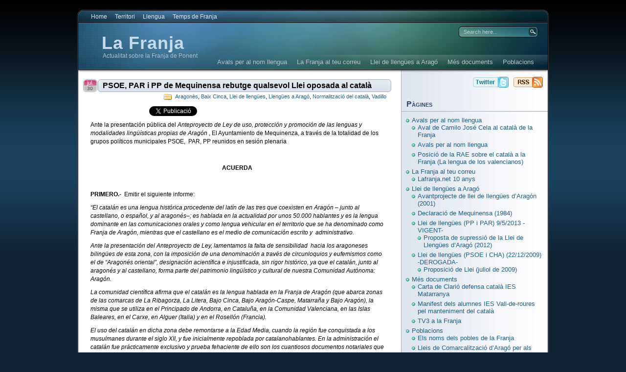

--- FILE ---
content_type: text/html; charset=UTF-8
request_url: https://www.lafranja.net/?p=9996
body_size: 17581
content:
<!DOCTYPE html PUBLIC "-//W3C//DTD XHTML 1.0 Transitional//EN"
"http://www.w3.org/TR/xhtml1/DTD/xhtml1-transitional.dtd">

<html xmlns="http://www.w3.org/1999/xhtml" lang="ca">

<head>
<meta http-equiv="Content-Type" content="text/html; charset=UTF-8"  />
<title>PSOE, PAR i PP de Mequinensa rebutge qualsevol Llei oposada al català  - La Franja</title>
<meta name="generator" content="WordPress 6.9" />
<meta name="robots" content="follow, all" />
<link rel="stylesheet" href="https://www.lafranja.net/wp-content/themes/eos/style.css" type="text/css" media="screen" />
<link rel="alternate" type="application/rss+xml" title="%s RSS FeedLa Franja" href="https://www.lafranja.net/?feed=rss2" />
<link rel="pingback" href="https://www.lafranja.net/xmlrpc.php" />
<!--[if IE]><link rel="stylesheet" href="https://www.lafranja.net/wp-content/themes/eos/ie.css" type="text/css" media="screen" /><![endif]-->
<!--[if lte IE 6]><link rel="stylesheet" href="https://www.lafranja.net/wp-content/themes/eos/ie6.css" type="text/css" media="screen" /><![endif]-->
<script type="text/javascript" src="https://www.lafranja.net/wp-content/themes/eos/default.js"></script>
<script type="text/javascript">
/* <![CDATA[ */
(()=>{var e={};e.g=function(){if("object"==typeof globalThis)return globalThis;try{return this||new Function("return this")()}catch(e){if("object"==typeof window)return window}}(),function({ampUrl:n,isCustomizePreview:t,isAmpDevMode:r,noampQueryVarName:o,noampQueryVarValue:s,disabledStorageKey:i,mobileUserAgents:a,regexRegex:c}){if("undefined"==typeof sessionStorage)return;const d=new RegExp(c);if(!a.some((e=>{const n=e.match(d);return!(!n||!new RegExp(n[1],n[2]).test(navigator.userAgent))||navigator.userAgent.includes(e)})))return;e.g.addEventListener("DOMContentLoaded",(()=>{const e=document.getElementById("amp-mobile-version-switcher");if(!e)return;e.hidden=!1;const n=e.querySelector("a[href]");n&&n.addEventListener("click",(()=>{sessionStorage.removeItem(i)}))}));const g=r&&["paired-browsing-non-amp","paired-browsing-amp"].includes(window.name);if(sessionStorage.getItem(i)||t||g)return;const u=new URL(location.href),m=new URL(n);m.hash=u.hash,u.searchParams.has(o)&&s===u.searchParams.get(o)?sessionStorage.setItem(i,"1"):m.href!==u.href&&(window.stop(),location.replace(m.href))}({"ampUrl":"https:\/\/www.lafranja.net\/?p=9996&amp=1","noampQueryVarName":"noamp","noampQueryVarValue":"mobile","disabledStorageKey":"amp_mobile_redirect_disabled","mobileUserAgents":["Mobile","Android","Silk\/","Kindle","BlackBerry","Opera Mini","Opera Mobi"],"regexRegex":"^\\\/((?:.|\\n)+)\\\/([i]*)$","isCustomizePreview":false,"isAmpDevMode":false})})();
/* ]]> */
</script>
<meta name='robots' content='max-image-preview:large' />
<link rel='dns-prefetch' href='//secure.gravatar.com' />
<link rel='dns-prefetch' href='//cdn.jsdelivr.net' />
<link rel='dns-prefetch' href='//fonts.googleapis.com' />
<link rel='dns-prefetch' href='//v0.wordpress.com' />
<link rel='dns-prefetch' href='//jetpack.wordpress.com' />
<link rel='dns-prefetch' href='//s0.wp.com' />
<link rel='dns-prefetch' href='//public-api.wordpress.com' />
<link rel='dns-prefetch' href='//0.gravatar.com' />
<link rel='dns-prefetch' href='//1.gravatar.com' />
<link rel='dns-prefetch' href='//2.gravatar.com' />
<link rel="alternate" title="oEmbed (JSON)" type="application/json+oembed" href="https://www.lafranja.net/index.php?rest_route=%2Foembed%2F1.0%2Fembed&#038;url=https%3A%2F%2Fwww.lafranja.net%2F%3Fp%3D9996" />
<link rel="alternate" title="oEmbed (XML)" type="text/xml+oembed" href="https://www.lafranja.net/index.php?rest_route=%2Foembed%2F1.0%2Fembed&#038;url=https%3A%2F%2Fwww.lafranja.net%2F%3Fp%3D9996&#038;format=xml" />
<style id='wp-img-auto-sizes-contain-inline-css' type='text/css'>
img:is([sizes=auto i],[sizes^="auto," i]){contain-intrinsic-size:3000px 1500px}
/*# sourceURL=wp-img-auto-sizes-contain-inline-css */
</style>
<style id='wp-emoji-styles-inline-css' type='text/css'>

	img.wp-smiley, img.emoji {
		display: inline !important;
		border: none !important;
		box-shadow: none !important;
		height: 1em !important;
		width: 1em !important;
		margin: 0 0.07em !important;
		vertical-align: -0.1em !important;
		background: none !important;
		padding: 0 !important;
	}
/*# sourceURL=wp-emoji-styles-inline-css */
</style>
<style id='wp-block-library-inline-css' type='text/css'>
:root{--wp-block-synced-color:#7a00df;--wp-block-synced-color--rgb:122,0,223;--wp-bound-block-color:var(--wp-block-synced-color);--wp-editor-canvas-background:#ddd;--wp-admin-theme-color:#007cba;--wp-admin-theme-color--rgb:0,124,186;--wp-admin-theme-color-darker-10:#006ba1;--wp-admin-theme-color-darker-10--rgb:0,107,160.5;--wp-admin-theme-color-darker-20:#005a87;--wp-admin-theme-color-darker-20--rgb:0,90,135;--wp-admin-border-width-focus:2px}@media (min-resolution:192dpi){:root{--wp-admin-border-width-focus:1.5px}}.wp-element-button{cursor:pointer}:root .has-very-light-gray-background-color{background-color:#eee}:root .has-very-dark-gray-background-color{background-color:#313131}:root .has-very-light-gray-color{color:#eee}:root .has-very-dark-gray-color{color:#313131}:root .has-vivid-green-cyan-to-vivid-cyan-blue-gradient-background{background:linear-gradient(135deg,#00d084,#0693e3)}:root .has-purple-crush-gradient-background{background:linear-gradient(135deg,#34e2e4,#4721fb 50%,#ab1dfe)}:root .has-hazy-dawn-gradient-background{background:linear-gradient(135deg,#faaca8,#dad0ec)}:root .has-subdued-olive-gradient-background{background:linear-gradient(135deg,#fafae1,#67a671)}:root .has-atomic-cream-gradient-background{background:linear-gradient(135deg,#fdd79a,#004a59)}:root .has-nightshade-gradient-background{background:linear-gradient(135deg,#330968,#31cdcf)}:root .has-midnight-gradient-background{background:linear-gradient(135deg,#020381,#2874fc)}:root{--wp--preset--font-size--normal:16px;--wp--preset--font-size--huge:42px}.has-regular-font-size{font-size:1em}.has-larger-font-size{font-size:2.625em}.has-normal-font-size{font-size:var(--wp--preset--font-size--normal)}.has-huge-font-size{font-size:var(--wp--preset--font-size--huge)}.has-text-align-center{text-align:center}.has-text-align-left{text-align:left}.has-text-align-right{text-align:right}.has-fit-text{white-space:nowrap!important}#end-resizable-editor-section{display:none}.aligncenter{clear:both}.items-justified-left{justify-content:flex-start}.items-justified-center{justify-content:center}.items-justified-right{justify-content:flex-end}.items-justified-space-between{justify-content:space-between}.screen-reader-text{border:0;clip-path:inset(50%);height:1px;margin:-1px;overflow:hidden;padding:0;position:absolute;width:1px;word-wrap:normal!important}.screen-reader-text:focus{background-color:#ddd;clip-path:none;color:#444;display:block;font-size:1em;height:auto;left:5px;line-height:normal;padding:15px 23px 14px;text-decoration:none;top:5px;width:auto;z-index:100000}html :where(.has-border-color){border-style:solid}html :where([style*=border-top-color]){border-top-style:solid}html :where([style*=border-right-color]){border-right-style:solid}html :where([style*=border-bottom-color]){border-bottom-style:solid}html :where([style*=border-left-color]){border-left-style:solid}html :where([style*=border-width]){border-style:solid}html :where([style*=border-top-width]){border-top-style:solid}html :where([style*=border-right-width]){border-right-style:solid}html :where([style*=border-bottom-width]){border-bottom-style:solid}html :where([style*=border-left-width]){border-left-style:solid}html :where(img[class*=wp-image-]){height:auto;max-width:100%}:where(figure){margin:0 0 1em}html :where(.is-position-sticky){--wp-admin--admin-bar--position-offset:var(--wp-admin--admin-bar--height,0px)}@media screen and (max-width:600px){html :where(.is-position-sticky){--wp-admin--admin-bar--position-offset:0px}}

/*# sourceURL=wp-block-library-inline-css */
</style><style id='global-styles-inline-css' type='text/css'>
:root{--wp--preset--aspect-ratio--square: 1;--wp--preset--aspect-ratio--4-3: 4/3;--wp--preset--aspect-ratio--3-4: 3/4;--wp--preset--aspect-ratio--3-2: 3/2;--wp--preset--aspect-ratio--2-3: 2/3;--wp--preset--aspect-ratio--16-9: 16/9;--wp--preset--aspect-ratio--9-16: 9/16;--wp--preset--color--black: #000000;--wp--preset--color--cyan-bluish-gray: #abb8c3;--wp--preset--color--white: #ffffff;--wp--preset--color--pale-pink: #f78da7;--wp--preset--color--vivid-red: #cf2e2e;--wp--preset--color--luminous-vivid-orange: #ff6900;--wp--preset--color--luminous-vivid-amber: #fcb900;--wp--preset--color--light-green-cyan: #7bdcb5;--wp--preset--color--vivid-green-cyan: #00d084;--wp--preset--color--pale-cyan-blue: #8ed1fc;--wp--preset--color--vivid-cyan-blue: #0693e3;--wp--preset--color--vivid-purple: #9b51e0;--wp--preset--gradient--vivid-cyan-blue-to-vivid-purple: linear-gradient(135deg,rgb(6,147,227) 0%,rgb(155,81,224) 100%);--wp--preset--gradient--light-green-cyan-to-vivid-green-cyan: linear-gradient(135deg,rgb(122,220,180) 0%,rgb(0,208,130) 100%);--wp--preset--gradient--luminous-vivid-amber-to-luminous-vivid-orange: linear-gradient(135deg,rgb(252,185,0) 0%,rgb(255,105,0) 100%);--wp--preset--gradient--luminous-vivid-orange-to-vivid-red: linear-gradient(135deg,rgb(255,105,0) 0%,rgb(207,46,46) 100%);--wp--preset--gradient--very-light-gray-to-cyan-bluish-gray: linear-gradient(135deg,rgb(238,238,238) 0%,rgb(169,184,195) 100%);--wp--preset--gradient--cool-to-warm-spectrum: linear-gradient(135deg,rgb(74,234,220) 0%,rgb(151,120,209) 20%,rgb(207,42,186) 40%,rgb(238,44,130) 60%,rgb(251,105,98) 80%,rgb(254,248,76) 100%);--wp--preset--gradient--blush-light-purple: linear-gradient(135deg,rgb(255,206,236) 0%,rgb(152,150,240) 100%);--wp--preset--gradient--blush-bordeaux: linear-gradient(135deg,rgb(254,205,165) 0%,rgb(254,45,45) 50%,rgb(107,0,62) 100%);--wp--preset--gradient--luminous-dusk: linear-gradient(135deg,rgb(255,203,112) 0%,rgb(199,81,192) 50%,rgb(65,88,208) 100%);--wp--preset--gradient--pale-ocean: linear-gradient(135deg,rgb(255,245,203) 0%,rgb(182,227,212) 50%,rgb(51,167,181) 100%);--wp--preset--gradient--electric-grass: linear-gradient(135deg,rgb(202,248,128) 0%,rgb(113,206,126) 100%);--wp--preset--gradient--midnight: linear-gradient(135deg,rgb(2,3,129) 0%,rgb(40,116,252) 100%);--wp--preset--font-size--small: 13px;--wp--preset--font-size--medium: 20px;--wp--preset--font-size--large: 36px;--wp--preset--font-size--x-large: 42px;--wp--preset--spacing--20: 0.44rem;--wp--preset--spacing--30: 0.67rem;--wp--preset--spacing--40: 1rem;--wp--preset--spacing--50: 1.5rem;--wp--preset--spacing--60: 2.25rem;--wp--preset--spacing--70: 3.38rem;--wp--preset--spacing--80: 5.06rem;--wp--preset--shadow--natural: 6px 6px 9px rgba(0, 0, 0, 0.2);--wp--preset--shadow--deep: 12px 12px 50px rgba(0, 0, 0, 0.4);--wp--preset--shadow--sharp: 6px 6px 0px rgba(0, 0, 0, 0.2);--wp--preset--shadow--outlined: 6px 6px 0px -3px rgb(255, 255, 255), 6px 6px rgb(0, 0, 0);--wp--preset--shadow--crisp: 6px 6px 0px rgb(0, 0, 0);}:where(.is-layout-flex){gap: 0.5em;}:where(.is-layout-grid){gap: 0.5em;}body .is-layout-flex{display: flex;}.is-layout-flex{flex-wrap: wrap;align-items: center;}.is-layout-flex > :is(*, div){margin: 0;}body .is-layout-grid{display: grid;}.is-layout-grid > :is(*, div){margin: 0;}:where(.wp-block-columns.is-layout-flex){gap: 2em;}:where(.wp-block-columns.is-layout-grid){gap: 2em;}:where(.wp-block-post-template.is-layout-flex){gap: 1.25em;}:where(.wp-block-post-template.is-layout-grid){gap: 1.25em;}.has-black-color{color: var(--wp--preset--color--black) !important;}.has-cyan-bluish-gray-color{color: var(--wp--preset--color--cyan-bluish-gray) !important;}.has-white-color{color: var(--wp--preset--color--white) !important;}.has-pale-pink-color{color: var(--wp--preset--color--pale-pink) !important;}.has-vivid-red-color{color: var(--wp--preset--color--vivid-red) !important;}.has-luminous-vivid-orange-color{color: var(--wp--preset--color--luminous-vivid-orange) !important;}.has-luminous-vivid-amber-color{color: var(--wp--preset--color--luminous-vivid-amber) !important;}.has-light-green-cyan-color{color: var(--wp--preset--color--light-green-cyan) !important;}.has-vivid-green-cyan-color{color: var(--wp--preset--color--vivid-green-cyan) !important;}.has-pale-cyan-blue-color{color: var(--wp--preset--color--pale-cyan-blue) !important;}.has-vivid-cyan-blue-color{color: var(--wp--preset--color--vivid-cyan-blue) !important;}.has-vivid-purple-color{color: var(--wp--preset--color--vivid-purple) !important;}.has-black-background-color{background-color: var(--wp--preset--color--black) !important;}.has-cyan-bluish-gray-background-color{background-color: var(--wp--preset--color--cyan-bluish-gray) !important;}.has-white-background-color{background-color: var(--wp--preset--color--white) !important;}.has-pale-pink-background-color{background-color: var(--wp--preset--color--pale-pink) !important;}.has-vivid-red-background-color{background-color: var(--wp--preset--color--vivid-red) !important;}.has-luminous-vivid-orange-background-color{background-color: var(--wp--preset--color--luminous-vivid-orange) !important;}.has-luminous-vivid-amber-background-color{background-color: var(--wp--preset--color--luminous-vivid-amber) !important;}.has-light-green-cyan-background-color{background-color: var(--wp--preset--color--light-green-cyan) !important;}.has-vivid-green-cyan-background-color{background-color: var(--wp--preset--color--vivid-green-cyan) !important;}.has-pale-cyan-blue-background-color{background-color: var(--wp--preset--color--pale-cyan-blue) !important;}.has-vivid-cyan-blue-background-color{background-color: var(--wp--preset--color--vivid-cyan-blue) !important;}.has-vivid-purple-background-color{background-color: var(--wp--preset--color--vivid-purple) !important;}.has-black-border-color{border-color: var(--wp--preset--color--black) !important;}.has-cyan-bluish-gray-border-color{border-color: var(--wp--preset--color--cyan-bluish-gray) !important;}.has-white-border-color{border-color: var(--wp--preset--color--white) !important;}.has-pale-pink-border-color{border-color: var(--wp--preset--color--pale-pink) !important;}.has-vivid-red-border-color{border-color: var(--wp--preset--color--vivid-red) !important;}.has-luminous-vivid-orange-border-color{border-color: var(--wp--preset--color--luminous-vivid-orange) !important;}.has-luminous-vivid-amber-border-color{border-color: var(--wp--preset--color--luminous-vivid-amber) !important;}.has-light-green-cyan-border-color{border-color: var(--wp--preset--color--light-green-cyan) !important;}.has-vivid-green-cyan-border-color{border-color: var(--wp--preset--color--vivid-green-cyan) !important;}.has-pale-cyan-blue-border-color{border-color: var(--wp--preset--color--pale-cyan-blue) !important;}.has-vivid-cyan-blue-border-color{border-color: var(--wp--preset--color--vivid-cyan-blue) !important;}.has-vivid-purple-border-color{border-color: var(--wp--preset--color--vivid-purple) !important;}.has-vivid-cyan-blue-to-vivid-purple-gradient-background{background: var(--wp--preset--gradient--vivid-cyan-blue-to-vivid-purple) !important;}.has-light-green-cyan-to-vivid-green-cyan-gradient-background{background: var(--wp--preset--gradient--light-green-cyan-to-vivid-green-cyan) !important;}.has-luminous-vivid-amber-to-luminous-vivid-orange-gradient-background{background: var(--wp--preset--gradient--luminous-vivid-amber-to-luminous-vivid-orange) !important;}.has-luminous-vivid-orange-to-vivid-red-gradient-background{background: var(--wp--preset--gradient--luminous-vivid-orange-to-vivid-red) !important;}.has-very-light-gray-to-cyan-bluish-gray-gradient-background{background: var(--wp--preset--gradient--very-light-gray-to-cyan-bluish-gray) !important;}.has-cool-to-warm-spectrum-gradient-background{background: var(--wp--preset--gradient--cool-to-warm-spectrum) !important;}.has-blush-light-purple-gradient-background{background: var(--wp--preset--gradient--blush-light-purple) !important;}.has-blush-bordeaux-gradient-background{background: var(--wp--preset--gradient--blush-bordeaux) !important;}.has-luminous-dusk-gradient-background{background: var(--wp--preset--gradient--luminous-dusk) !important;}.has-pale-ocean-gradient-background{background: var(--wp--preset--gradient--pale-ocean) !important;}.has-electric-grass-gradient-background{background: var(--wp--preset--gradient--electric-grass) !important;}.has-midnight-gradient-background{background: var(--wp--preset--gradient--midnight) !important;}.has-small-font-size{font-size: var(--wp--preset--font-size--small) !important;}.has-medium-font-size{font-size: var(--wp--preset--font-size--medium) !important;}.has-large-font-size{font-size: var(--wp--preset--font-size--large) !important;}.has-x-large-font-size{font-size: var(--wp--preset--font-size--x-large) !important;}
/*# sourceURL=global-styles-inline-css */
</style>

<style id='classic-theme-styles-inline-css' type='text/css'>
/*! This file is auto-generated */
.wp-block-button__link{color:#fff;background-color:#32373c;border-radius:9999px;box-shadow:none;text-decoration:none;padding:calc(.667em + 2px) calc(1.333em + 2px);font-size:1.125em}.wp-block-file__button{background:#32373c;color:#fff;text-decoration:none}
/*# sourceURL=/wp-includes/css/classic-themes.min.css */
</style>
<link rel='stylesheet' id='contact-form-7-css' href='https://www.lafranja.net/wp-content/plugins/contact-form-7/includes/css/styles.css?ver=6.1.4' type='text/css' media='all' />
<link rel='stylesheet' id='mm-compiled-options-mobmenu-css' href='https://www.lafranja.net/wp-content/uploads/dynamic-mobmenu.css?ver=2.8.8-861' type='text/css' media='all' />
<link crossorigin="anonymous" rel='stylesheet' id='mm-google-webfont-dosis-css' href='//fonts.googleapis.com/css?family=Dosis%3Ainherit%2C400&#038;subset=latin%2Clatin-ext&#038;ver=6.9' type='text/css' media='all' />
<link rel='stylesheet' id='cssmobmenu-icons-css' href='https://www.lafranja.net/wp-content/plugins/mobile-menu/includes/css/mobmenu-icons.css?ver=6.9' type='text/css' media='all' />
<link rel='stylesheet' id='cssmobmenu-css' href='https://www.lafranja.net/wp-content/plugins/mobile-menu/includes/css/mobmenu.css?ver=2.8.8' type='text/css' media='all' />
<script type="text/javascript" src="https://www.lafranja.net/wp-includes/js/jquery/jquery.min.js?ver=3.7.1" id="jquery-core-js"></script>
<script type="text/javascript" src="https://www.lafranja.net/wp-includes/js/jquery/jquery-migrate.min.js?ver=3.4.1" id="jquery-migrate-js"></script>
<script type="text/javascript" src="https://www.lafranja.net/wp-content/plugins/mobile-menu/includes/js/mobmenu.js?ver=2.8.8" id="mobmenujs-js"></script>
<link rel="https://api.w.org/" href="https://www.lafranja.net/index.php?rest_route=/" /><link rel="alternate" title="JSON" type="application/json" href="https://www.lafranja.net/index.php?rest_route=/wp/v2/posts/9996" /><link rel="EditURI" type="application/rsd+xml" title="RSD" href="https://www.lafranja.net/xmlrpc.php?rsd" />
<meta name="generator" content="WordPress 6.9" />
<link rel="canonical" href="https://www.lafranja.net/?p=9996" />
<link rel='shortlink' href='http://wp.me/p1mEyT-2Be' />
<link rel="alternate" type="text/html" media="only screen and (max-width: 640px)" href="https://www.lafranja.net/?p=9996&#038;amp=1"><style type="text/css">.recentcomments a{display:inline !important;padding:0 !important;margin:0 !important;}</style><link rel="amphtml" href="https://www.lafranja.net/?p=9996&#038;amp=1"><style>#amp-mobile-version-switcher{left:0;position:absolute;width:100%;z-index:100}#amp-mobile-version-switcher>a{background-color:#444;border:0;color:#eaeaea;display:block;font-family:-apple-system,BlinkMacSystemFont,Segoe UI,Roboto,Oxygen-Sans,Ubuntu,Cantarell,Helvetica Neue,sans-serif;font-size:16px;font-weight:600;padding:15px 0;text-align:center;-webkit-text-decoration:none;text-decoration:none}#amp-mobile-version-switcher>a:active,#amp-mobile-version-switcher>a:focus,#amp-mobile-version-switcher>a:hover{-webkit-text-decoration:underline;text-decoration:underline}</style>
<!-- Jetpack Open Graph Tags -->
<meta property="og:type" content="article" />
<meta property="og:title" content="PSOE, PAR i PP de Mequinensa rebutge qualsevol Llei oposada al català" />
<meta property="og:url" content="https://www.lafranja.net/?p=9996" />
<meta property="og:description" content="Ante la presentación pública del Anteproyecto de Ley de uso, protección y promoción de las lenguas y modalidades lingüísticas propias de Aragón , El Ayuntamiento de Mequinenza, a través de la total…" />
<meta property="article:published_time" content="2012-07-30T08:13:40+00:00" />
<meta property="article:modified_time" content="2012-07-30T08:14:29+00:00" />
<meta property="og:site_name" content="La Franja" />
<meta property="og:image" content="https://s0.wp.com/i/blank.jpg" />
<meta property="og:image:width" content="200" />
<meta property="og:image:height" content="200" />
<meta property="og:image:alt" content="" />
<meta property="og:locale" content="ca_ES" />
<meta name="twitter:text:title" content="PSOE, PAR i PP de Mequinensa rebutge qualsevol Llei oposada al català" />
<meta name="twitter:card" content="summary" />

<!-- End Jetpack Open Graph Tags -->

</head>

<body><a name="top"></a><a id="skipToContent" href="#content">Skip to content</a>
<div class="PageContainer">

<div class="Header">

<div class="HeaderMenu" id="HeaderMenu">
  <ul>
		<li><a href="https://www.lafranja.net">Home</a></li>
  		<li class="cat-item cat-item-33"><a href="https://www.lafranja.net/?cat=33">Territori</a>
<ul class='children'>
	<li class="cat-item cat-item-1"><a href="https://www.lafranja.net/?cat=1">Franja</a>
	<ul class='children'>
	<li class="cat-item cat-item-13"><a href="https://www.lafranja.net/?cat=13">Franja, Catalunya, País Valencià</a>
</li>
	<li class="cat-item cat-item-30"><a href="https://www.lafranja.net/?cat=30">Gran Scala</a>
</li>
	</ul>
</li>
	<li class="cat-item cat-item-6"><a href="https://www.lafranja.net/?cat=6">Comarques</a>
	<ul class='children'>
	<li class="cat-item cat-item-7"><a href="https://www.lafranja.net/?cat=7">Ribagorça</a>
</li>
	<li class="cat-item cat-item-8"><a href="https://www.lafranja.net/?cat=8">Llitera</a>
</li>
	<li class="cat-item cat-item-9"><a href="https://www.lafranja.net/?cat=9">Baix Cinca</a>
</li>
	<li class="cat-item cat-item-10"><a href="https://www.lafranja.net/?cat=10">Matarranya</a>
</li>
	</ul>
</li>
</ul>
</li>
	<li class="cat-item cat-item-34"><a href="https://www.lafranja.net/?cat=34">Llengua</a>
<ul class='children'>
	<li class="cat-item cat-item-5"><a href="https://www.lafranja.net/?cat=5">Normalització del català</a>
	<ul class='children'>
	<li class="cat-item cat-item-4"><a href="https://www.lafranja.net/?cat=4">Llengües a Aragó</a>
</li>
	<li class="cat-item cat-item-11"><a href="https://www.lafranja.net/?cat=11">Llei de llengües</a>
</li>
	</ul>
</li>
	<li class="cat-item cat-item-37"><a href="https://www.lafranja.net/?cat=37">Activisme</a>
	<ul class='children'>
	<li class="cat-item cat-item-21"><a href="https://www.lafranja.net/?cat=21">Viles i gents</a>
</li>
	<li class="cat-item cat-item-203"><a href="https://www.lafranja.net/?cat=203">Temps de Franja</a>
</li>
	<li class="cat-item cat-item-210"><a href="https://www.lafranja.net/?cat=210">Ensenyament</a>
</li>
	</ul>
</li>
	<li class="cat-item cat-item-111"><a href="https://www.lafranja.net/?cat=111">Recerca</a>
	<ul class='children'>
	<li class="cat-item cat-item-26"><a href="https://www.lafranja.net/?cat=26">Situació sociolingüística</a>
</li>
	<li class="cat-item cat-item-32"><a href="https://www.lafranja.net/?cat=32">Estudis lingüístics</a>
</li>
	</ul>
</li>
	<li class="cat-item cat-item-149"><a href="https://www.lafranja.net/?cat=149">Literatura</a>
	<ul class='children'>
	<li class="cat-item cat-item-173"><a href="https://www.lafranja.net/?cat=173">Desideri Lombarte</a>
</li>
	<li class="cat-item cat-item-186"><a href="https://www.lafranja.net/?cat=186">Moncada</a>
</li>
	</ul>
</li>
	<li class="cat-item cat-item-208"><a href="https://www.lafranja.net/?cat=208">Anticatalanisme</a>
	<ul class='children'>
	<li class="cat-item cat-item-22"><a href="https://www.lafranja.net/?cat=22">FACAO</a>
</li>
	<li class="cat-item cat-item-159"><a href="https://www.lafranja.net/?cat=159">Vadillo</a>
</li>
	<li class="cat-item cat-item-172"><a href="https://www.lafranja.net/?cat=172">LAPAO</a>
</li>
	<li class="cat-item cat-item-205"><a href="https://www.lafranja.net/?cat=205">xapurriau</a>
</li>
	<li class="cat-item cat-item-214"><a href="https://www.lafranja.net/?cat=214">VOX PP PAR</a>
</li>
	</ul>
</li>
</ul>
</li>
	<li class="cat-item cat-item-202"><a href="https://www.lafranja.net/?cat=202">Temps de Franja</a>
</li>
	</ul>
	<span class="clear"></span>
</div>

<div class="HeaderSubArea">
	<h1><a href="https://www.lafranja.net">La Franja</a></h1>
	<span>Actualitat sobre la Franja de Ponent</span>
	<div class="SearchBox">
		<form method="get" action="https://www.lafranja.net/">
			<input type="text" class="SearchQuery" id="SearchQuery" value="Search here..." name="s" />
			<input type="submit" name="submit" class="SearchButton" value="Find" />
		</form>
	</div>
	<div class="HeaderSubMenu" id="HeaderSubMenu">
		<ul>
			<li class="page_item page-item-877 page_item_has_children"><a href="https://www.lafranja.net/?page_id=877">Avals per al nom llengua</a>
<ul class='children'>
	<li class="page_item page-item-10341"><a href="https://www.lafranja.net/?page_id=10341">Avals per al nom llengua</a></li>
	<li class="page_item page-item-876"><a href="https://www.lafranja.net/?page_id=876">Posició de la RAE sobre el català a la Franja (La lengua de los valencianos)</a></li>
	<li class="page_item page-item-9738"><a href="https://www.lafranja.net/?page_id=9738">Aval de Camilo José Cela al català de la Franja</a></li>
</ul>
</li>
<li class="page_item page-item-32878 page_item_has_children"><a href="https://www.lafranja.net/?page_id=32878">La Franja al teu correu</a>
<ul class='children'>
	<li class="page_item page-item-17309"><a href="https://www.lafranja.net/?page_id=17309">Lafranja.net 10 anys</a></li>
</ul>
</li>
<li class="page_item page-item-948 page_item_has_children"><a href="https://www.lafranja.net/?page_id=948">Llei de llengües a Aragó</a>
<ul class='children'>
	<li class="page_item page-item-11877 page_item_has_children"><a href="https://www.lafranja.net/?page_id=11877">Llei de llengües (PP i PAR) 9/5/2013 -VIGENT-</a>
	<ul class='children'>
		<li class="page_item page-item-9530"><a href="https://www.lafranja.net/?page_id=9530">Proposta de supressió de la Llei de Llengües d&#8217;Aragó (2012)</a></li>
	</ul>
</li>
	<li class="page_item page-item-2602 page_item_has_children"><a href="https://www.lafranja.net/?page_id=2602">Llei de llengües (PSOE i CHA) (22/12/2009) -DEROGADA-</a>
	<ul class='children'>
		<li class="page_item page-item-327"><a href="https://www.lafranja.net/?page_id=327">Proposició de Llei (juliol de 2009)</a></li>
	</ul>
</li>
	<li class="page_item page-item-954"><a href="https://www.lafranja.net/?page_id=954">Avantprojecte de llei de llengües d&#8217;Aragón (2001)</a></li>
	<li class="page_item page-item-960"><a href="https://www.lafranja.net/?page_id=960">Declaració de Mequinensa (1984)</a></li>
</ul>
</li>
<li class="page_item page-item-947 page_item_has_children"><a href="https://www.lafranja.net/?page_id=947">Més documents</a>
<ul class='children'>
	<li class="page_item page-item-16913"><a href="https://www.lafranja.net/?page_id=16913">Carta de Clarió defensa català IES Matarranya</a></li>
	<li class="page_item page-item-16910"><a href="https://www.lafranja.net/?page_id=16910">Manifest dels alumnes IES Vall-de-roures pel manteniment del català</a></li>
	<li class="page_item page-item-6198"><a href="https://www.lafranja.net/?page_id=6198">TV3 a la Franja</a></li>
</ul>
</li>
<li class="page_item page-item-946 page_item_has_children"><a href="https://www.lafranja.net/?page_id=946">Poblacions</a>
<ul class='children'>
	<li class="page_item page-item-973"><a href="https://www.lafranja.net/?page_id=973">Els noms dels pobles de la Franja</a></li>
	<li class="page_item page-item-971"><a href="https://www.lafranja.net/?page_id=971">Quins pobles són de la Franja?</a></li>
	<li class="page_item page-item-988"><a href="https://www.lafranja.net/?page_id=988">Lleis de Comarcalització d&#8217;Aragó per als municipis catalanoparlants</a></li>
</ul>
</li>
		</ul>
		<span class="clear"></span>
	</div>
</div> <!-- Closes .HeaderSubArea -->

</div> <!-- Closes .Header -->
<a name="content"></a>

<div id="contentWrapper">
	<div id="contentArea">
		

<div class="post" id="post-9996">
	<div class="postHeader">
		<h2 class="postTitle"><span></span><a href="https://www.lafranja.net/?p=9996" title="Permalink to PSOE, PAR i PP de Mequinensa rebutge qualsevol Llei oposada al català">PSOE, PAR i PP de Mequinensa rebutge qualsevol Llei oposada al català</a></h2>
		<span class="postMonth" title="2012">jul.</span>
		<span class="postDay" title="2012">30</span>
		<div class="postSubTitle"><span class="postCategories"><a href="https://www.lafranja.net/?cat=12" rel="category">Aragonès</a>, <a href="https://www.lafranja.net/?cat=9" rel="category">Baix Cinca</a>, <a href="https://www.lafranja.net/?cat=11" rel="category">Llei de llengües</a>, <a href="https://www.lafranja.net/?cat=4" rel="category">Llengües a Aragó</a>, <a href="https://www.lafranja.net/?cat=5" rel="category">Normalització del català</a>, <a href="https://www.lafranja.net/?cat=159" rel="category">Vadillo</a></span></div>
	</div>
	<div class="postContent"><div style=""><div style="display:inline;"><iframe src="https://www.facebook.com/plugins/like.php?href=https%3A%2F%2Fwww.lafranja.net%2F%3Fp%3D9996&amp;send=false&amp;layout=button_count&amp;width=120&amp;show_faces=false&amp;action=like&amp;colorscheme=light&amp;font&amp;height=21" scrolling="no" frameborder="0" style="border:none; overflow:hidden; width:120px; height:21px;" allowTransparency="true"></iframe></div><div style="display:inline;"><a href="https://twitter.com/share?url=https%3A%2F%2Fwww.lafranja.net%2F%3Fp%3D9996" class="twitter-share-button" data-count="horizontal">Tweet</a><script type="text/javascript" src="https://platform.twitter.com/widgets.js"></script></div></div><p>Ante la presentación pública del <em>Anteproyecto de Ley de uso, protección y promoción de las lenguas y modalidades lingüísticas propias de Aragón</em> , El Ayuntamiento de Mequinenza, a través de la totalidad de los grupos políticos municipales PSOE,  PAR, PP reunidos en sesión plenaria</p>
<p>&nbsp;</p>
<p align="center"><strong>ACUERDA</strong></p>
<p align="center"><strong> </strong></p>
<p><strong>PRIMERO.- </strong> Emitir el siguiente informe:</p>
<p><em>“El catalán es una lengua histórica procedente del latín de las tres que coexisten en Aragón – junto al castellano, o español, y al aragonés–; es hablada en la actualidad por unos 50.000 hablantes y es la lengua dominante en las comunicaciones orales y como lengua vehicular en el territorio que se ha denominado como Franja de Aragón, mientras que el castellano es el medio de comunicación escrito y  administrativo.</em></p>
<p><em>Ante la presentación del Anteproyecto de Ley, lamentamos la falta de sensibilidad  hacia los aragoneses bilingües de esta zona, con la imposición de una denominación a través de circunloquios y eufemismos como el de “Aragonés oriental”, designación acientífica e injustificada, sin rigor histórico, ya que el catalán, junto al aragonés y al castellano, forma parte del patrimonio lingüístico y cultural de nuestra Comunidad Autónoma: Aragón.</em></p>
<p><em>La comunidad científica afirma que el catalán es la lengua hablada en la Franja de Aragón (que abarca zonas de las comarcas de La Ribagorza, La Litera, Bajo Cinca, Bajo Aragón-Caspe, Matarraña y Bajo Aragón), la misma que se utiliza en el Principado de Andorra, en Cataluña, en la Comunidad Valenciana, en las Islas Baleares, en el Carxe, en Alguer (Italia) y en el Rosellón (Francia).</em></p>
<p><em>El uso del catalán en dicha zona debe remontarse a la Edad Media, cuando la región fue conquistada a los musulmanes durante el siglo XII, y fue inicialmente repoblada por catalanohablantes. En la administración el catalán fue prácticamente exclusivo y prueba fehaciente de ello son los cuantiosos documentos notariales que se custodian en los archivos históricos de nuestras poblaciones, así como en los municipales y en los eclesiásticos, sobre los cuales hay publicados en la actualidad numerosos artículos, estudios monográficos y tesis doctorales. Con la unificación de las coronas de Aragón y de Castilla el uso escrito de esta lengua se reduce, principalmente a lo largo del siglo XVII a raíz de la repoblación de algunos pueblos por parte de castellanohablantes, y es en el siglo XVIII cuando el uso del castellano se impone definitivamente. </em></p>
<p><em>Desde una óptica puramente lingüística, es un hecho irrefutable que en la Franja de Aragón se habla catalán noroccidental, y aunque es obvio que hay una división interna subdialectal muy interesante –los múltiples estudios que al respecto se han realizado dan fe de ello-, no creemos que una apelativo diferente al verdadero nombre de nuestra lengua permita preservar sus “modalidades lingüísticas”, sino que la falta de alfabetización en catalán en la escuela va a provocar su pérdida y el alejamiento de los hablantes aragoneses de sus señas de identidad. Creemos, por tanto, que solo su enseñanza es la medida más inmediata para asegurar su normalización.</em></p>
<p><em>Los hablantes bilingües de la Franja nos identificamos sin complejos como aragoneses, y este sentimiento de pertenencia a Aragón, y la condición de poder expresarnos en dos lenguas, nos permite reivindicarnos con esta dualidad: ser aragoneses y hablar catalán.</em></p>
<p><em>Somos conscientes, en términos generales, de nuestra identidad lingüística y rechazamos cualquier término que no se ajuste a la realidad y a la veracidad de los hechos lingüísticos e históricos: aragonés oriental, chapurreau, xapurreat, etc. Por consiguiente, queremos poner de manifiesto que no formamos parte de un grupo diferente dentro de nuestra Comunidad Autónoma, aunque muchos se empeñen en vernos distintos por hablar catalán y castellano, las dos lenguas de uso entre los habitantes de la Franja de Aragón.</em></p>
<p><em>Desde febrero de 1984 con la Declaració de Mequinensa, cuando diecisiete ayuntamientos de la Franja reconocieron la catalanidad lingüística de estas tierras y donde se concluyó que: «Som plenament conscients que la integració cultural i política d’Aragó no és possible sense que tots els aragonesos reconeguin com a pròpia la riquesa cultural i lingüística de la Franja Oriental d’Aragó», los consistorios hemos luchado y hemos sumado esfuerzos para que la normalización y la implantación del catalán en las escuelas de la Franja sea efectiva y, del mismo modo, para que el catalán adquiera el estatus que le corresponde, el de ser lengua propia de Aragón. </em></p>
<p><em>Hemos fomentado, asimismo, que los aragoneses se sientan orgullosos de sus señas de identidad y que, efectivamente, reivindiquen su derecho a conocer y a utilizar con dignidad su lengua materna, tanto en su forma oral como escrita.</em></p>
<p><em>Desde el Ayuntamiento de Mequinenza lamentamos profundamente que con este nuevo anteproyecto de ley nuestra lengua carezca del reconocimiento que merece, que no se proteja y que se ignore dentro de un territorio que, desde el punto de vista lingüístico e histórico, presenta una diversidad excepcional y de cuyo patrimonio todos los habitantes de Aragón deberían enorgullecerse. Por este motivo, desde este Ayuntamiento solicitamos que se tenga en consideración todo lo anteriormente hemos expuesto, con el firme deseo de que tengan a bien actuar en esta dirección”. </em></p>
<p><em> </em></p>
<p><strong>SEGUNDO.- </strong>Dar traslado del presente acuerdo a la Presidencia del  Gobierno de Aragón y a la  Consejera de Educación Universidad, Cultura y Deporte  a fin de que sea tenido en consideración.</p>
<p>&nbsp;</p>
<p>&nbsp;</p>
<p>&nbsp;</p>
<p>&nbsp;</p>
<p align="center">Mequinenza  26 deJulio 2012</p>
</div>
	<div class="postLinkPages"></div>
	<div class="postFooter">
		<span class="postTags"><span>none</span></span>			</div>
</div>

<div id="comments">
	<div class="commentHeader">
			<h4>Comments</h4>
</div>
			<p class="nocomments">Comments are closed.</p>
	</div>

<div id="postExtra">
<span class="rss"><a href="https://www.lafranja.net/?feed=rss2&#038;p=9996"><abbr title="Really Simple Syndication">RSS</abbr> feed for this post (comments)</a></span>
</div>




</div>


<div class="SideBars">
<div class="SidebarButtons">
	<a class="RssButton" href="https://www.lafranja.net/?feed=rss2">La Franja</a>		<a class="TwitterButton" href="http://twitter.com/#!/franja">La Franja</a>
	</div>
<div class="SideBar_Full">
	<ul>
	
	<li id="pages-2" class="sidebaritem widget_pages"><div class="sidebarbox"><h2 class="widgettitle">Pàgines</h2>
			<ul>
				<li class="page_item page-item-877 page_item_has_children"><a href="https://www.lafranja.net/?page_id=877">Avals per al nom llengua</a>
<ul class='children'>
	<li class="page_item page-item-9738"><a href="https://www.lafranja.net/?page_id=9738">Aval de Camilo José Cela al català de la Franja</a></li>
	<li class="page_item page-item-10341"><a href="https://www.lafranja.net/?page_id=10341">Avals per al nom llengua</a></li>
	<li class="page_item page-item-876"><a href="https://www.lafranja.net/?page_id=876">Posició de la RAE sobre el català a la Franja (La lengua de los valencianos)</a></li>
</ul>
</li>
<li class="page_item page-item-32878 page_item_has_children"><a href="https://www.lafranja.net/?page_id=32878">La Franja al teu correu</a>
<ul class='children'>
	<li class="page_item page-item-17309"><a href="https://www.lafranja.net/?page_id=17309">Lafranja.net 10 anys</a></li>
</ul>
</li>
<li class="page_item page-item-948 page_item_has_children"><a href="https://www.lafranja.net/?page_id=948">Llei de llengües a Aragó</a>
<ul class='children'>
	<li class="page_item page-item-954"><a href="https://www.lafranja.net/?page_id=954">Avantprojecte de llei de llengües d&#8217;Aragón (2001)</a></li>
	<li class="page_item page-item-960"><a href="https://www.lafranja.net/?page_id=960">Declaració de Mequinensa (1984)</a></li>
	<li class="page_item page-item-11877 page_item_has_children"><a href="https://www.lafranja.net/?page_id=11877">Llei de llengües (PP i PAR) 9/5/2013 -VIGENT-</a>
	<ul class='children'>
		<li class="page_item page-item-9530"><a href="https://www.lafranja.net/?page_id=9530">Proposta de supressió de la Llei de Llengües d&#8217;Aragó (2012)</a></li>
	</ul>
</li>
	<li class="page_item page-item-2602 page_item_has_children"><a href="https://www.lafranja.net/?page_id=2602">Llei de llengües (PSOE i CHA) (22/12/2009) -DEROGADA-</a>
	<ul class='children'>
		<li class="page_item page-item-327"><a href="https://www.lafranja.net/?page_id=327">Proposició de Llei (juliol de 2009)</a></li>
	</ul>
</li>
</ul>
</li>
<li class="page_item page-item-947 page_item_has_children"><a href="https://www.lafranja.net/?page_id=947">Més documents</a>
<ul class='children'>
	<li class="page_item page-item-16913"><a href="https://www.lafranja.net/?page_id=16913">Carta de Clarió defensa català IES Matarranya</a></li>
	<li class="page_item page-item-16910"><a href="https://www.lafranja.net/?page_id=16910">Manifest dels alumnes IES Vall-de-roures pel manteniment del català</a></li>
	<li class="page_item page-item-6198"><a href="https://www.lafranja.net/?page_id=6198">TV3 a la Franja</a></li>
</ul>
</li>
<li class="page_item page-item-946 page_item_has_children"><a href="https://www.lafranja.net/?page_id=946">Poblacions</a>
<ul class='children'>
	<li class="page_item page-item-973"><a href="https://www.lafranja.net/?page_id=973">Els noms dels pobles de la Franja</a></li>
	<li class="page_item page-item-988"><a href="https://www.lafranja.net/?page_id=988">Lleis de Comarcalització d&#8217;Aragó per als municipis catalanoparlants</a></li>
	<li class="page_item page-item-971"><a href="https://www.lafranja.net/?page_id=971">Quins pobles són de la Franja?</a></li>
</ul>
</li>
			</ul>

			</div></li>
		<li id="recent-posts-2" class="sidebaritem widget_recent_entries"><div class="sidebarbox">
		<h2 class="widgettitle">Entrades recents</h2>
		<ul>
											<li>
					<a href="https://www.lafranja.net/?p=41592">Crida d&#8217;articles per a la Revista de l&#8217;Academia Aragonesa de la Lengua</a>
									</li>
											<li>
					<a href="https://www.lafranja.net/?p=41588">Illa, des de l’Arnau de Vilanova: “Estem encantats d’oferir serveis a la gent de la Franja” &#8211; Lo Pregó de la Franja</a>
									</li>
											<li>
					<a href="https://www.lafranja.net/?p=41586">Ángeles Blanco Brualla, l’alcaldessa que va retornar la convivència a Alcampell &#8211; Lo Pregó de la Franja</a>
									</li>
											<li>
					<a href="https://www.lafranja.net/?p=41587">L’ENHER va empantanegar Faió &#8211; Lo Pregó de la Franja</a>
									</li>
											<li>
					<a href="https://www.lafranja.net/?p=41584">Sense drets lingüístics: La democràcia aragonesa ha impedit oficialitzar el català a la Franja &#8211; Lo Pregó de la Franja</a>
									</li>
											<li>
					<a href="https://www.lafranja.net/?p=41582">El 24 de gener del 1706 la vila de Calaceit va ser assaltada&#8230;</a>
									</li>
											<li>
					<a href="https://www.lafranja.net/?p=41579">Les xarxes socials contribueixen a la minorització del català a la Franja: &#8220;Veiem un desplaçament bestial de la llengua&#8221;</a>
									</li>
											<li>
					<a href="https://www.lafranja.net/?p=41574">Vacant extraordinària de professor de català l&#8217;Escola Oficial d&#8217;Idiomes a Montsó</a>
									</li>
											<li>
					<a href="https://www.lafranja.net/?p=41570">CONVOCATÒRIA pel ‘PREMI FRANJA’ 2025 &#8211; Temps de Franja</a>
									</li>
											<li>
					<a href="https://www.lafranja.net/?p=41568">Aragón y Cataluña reforzarán su conexión eléctrica con una línea de gran capacidad de 181 kilómetros</a>
									</li>
											<li>
					<a href="https://www.lafranja.net/?p=41566">Ràdio: La Veu del Baix Matarranya, 17/1/2026</a>
									</li>
											<li>
					<a href="https://www.lafranja.net/?p=41563">Candidatures a Premi Franja «Cultura i Territori» 2025</a>
									</li>
											<li>
					<a href="https://www.lafranja.net/?p=41560">L&#8217;Argilaga: Barrys 24/1/2026</a>
									</li>
											<li>
					<a href="https://www.lafranja.net/?p=41558">Els trajes de dimoni de Sant Antoni | Tradició viva a Pena-roja de Tastavins &#8211; YouTube</a>
									</li>
											<li>
					<a href="https://www.lafranja.net/?p=41556">Els trajes de dimoni de Sant Antoni | Tradició viva a Pena-roja de Tastavins &#8211; YouTube</a>
									</li>
					</ul>

		</div></li><li id="recent-comments-2" class="sidebaritem widget_recent_comments"><div class="sidebarbox"><h2 class="widgettitle">Comentaris recents</h2><ul id="recentcomments"><li class="recentcomments"><span class="comment-author-link">Urodelus</span> en <a href="https://www.lafranja.net/?p=37338#comment-432596">L’ensenyament de l’aragonès i del català* » Temps de Franja</a></li><li class="recentcomments"><span class="comment-author-link">Urodelus</span> en <a href="https://www.lafranja.net/?p=37244#comment-431691">Política Lingüística ofrece una web sobre tradiciones aragonesas asociadas al carnaval</a></li><li class="recentcomments"><span class="comment-author-link">Eva</span> en <a href="https://www.lafranja.net/?p=37040#comment-427520">LES ESCOLES FAN UNA FELICITACIÓ AMB UN VÍDEO DEL TRONC DE NADAL – Lenguas de Aragón</a></li><li class="recentcomments"><span class="comment-author-link">Kimus</span> en <a href="https://www.lafranja.net/?p=36620#comment-420309">Escritoras en aragonés y catalán de Aragón protagonizan una exposición en el Paraninfo</a></li><li class="recentcomments"><span class="comment-author-link">Eva</span> en <a href="https://www.lafranja.net/?p=36313#comment-418176">Prohibit parlar català al Parrissal (Beseit)</a></li></ul></div></li><li id="categories-515756521" class="sidebaritem widget_categories"><div class="sidebarbox"><h2 class="widgettitle">Categories</h2>
			<ul>
					<li class="cat-item cat-item-34"><a href="https://www.lafranja.net/?cat=34">Llengua</a> (7.008)
<ul class='children'>
	<li class="cat-item cat-item-37"><a href="https://www.lafranja.net/?cat=37">Activisme</a> (2.703)
	<ul class='children'>
	<li class="cat-item cat-item-210"><a href="https://www.lafranja.net/?cat=210">Ensenyament</a> (35)
</li>
	<li class="cat-item cat-item-203"><a href="https://www.lafranja.net/?cat=203">Temps de Franja</a> (141)
</li>
	<li class="cat-item cat-item-21"><a href="https://www.lafranja.net/?cat=21">Viles i gents</a> (909)
		<ul class='children'>
	<li class="cat-item cat-item-27"><a href="https://www.lafranja.net/?cat=27">Lo Cresol</a> (337)
</li>
		</ul>
</li>
	</ul>
</li>
	<li class="cat-item cat-item-208"><a href="https://www.lafranja.net/?cat=208">Anticatalanisme</a> (1.657)
	<ul class='children'>
	<li class="cat-item cat-item-22"><a href="https://www.lafranja.net/?cat=22">FACAO</a> (740)
</li>
	<li class="cat-item cat-item-172"><a href="https://www.lafranja.net/?cat=172">LAPAO</a> (715)
</li>
	<li class="cat-item cat-item-159"><a href="https://www.lafranja.net/?cat=159">Vadillo</a> (509)
</li>
	<li class="cat-item cat-item-214"><a href="https://www.lafranja.net/?cat=214">VOX PP PAR</a> (27)
</li>
	<li class="cat-item cat-item-205"><a href="https://www.lafranja.net/?cat=205">xapurriau</a> (60)
</li>
	</ul>
</li>
	<li class="cat-item cat-item-149"><a href="https://www.lafranja.net/?cat=149">Literatura</a> (904)
	<ul class='children'>
	<li class="cat-item cat-item-173"><a href="https://www.lafranja.net/?cat=173">Desideri Lombarte</a> (174)
</li>
	<li class="cat-item cat-item-186"><a href="https://www.lafranja.net/?cat=186">Moncada</a> (49)
</li>
	</ul>
</li>
	<li class="cat-item cat-item-5"><a href="https://www.lafranja.net/?cat=5">Normalització del català</a> (4.741)
	<ul class='children'>
	<li class="cat-item cat-item-11"><a href="https://www.lafranja.net/?cat=11">Llei de llengües</a> (1.865)
		<ul class='children'>
	<li class="cat-item cat-item-273"><a href="https://www.lafranja.net/?cat=273">Acadèmia Aragonesa de la Llengua</a> (3)
</li>
		</ul>
</li>
	<li class="cat-item cat-item-4"><a href="https://www.lafranja.net/?cat=4">Llengües a Aragó</a> (2.764)
		<ul class='children'>
	<li class="cat-item cat-item-12"><a href="https://www.lafranja.net/?cat=12">Aragonès</a> (1.937)
</li>
		</ul>
</li>
	</ul>
</li>
	<li class="cat-item cat-item-111"><a href="https://www.lafranja.net/?cat=111">Recerca</a> (718)
	<ul class='children'>
	<li class="cat-item cat-item-32"><a href="https://www.lafranja.net/?cat=32">Estudis lingüístics</a> (389)
</li>
	<li class="cat-item cat-item-26"><a href="https://www.lafranja.net/?cat=26">Situació sociolingüística</a> (465)
</li>
	</ul>
</li>
</ul>
</li>
	<li class="cat-item cat-item-202"><a href="https://www.lafranja.net/?cat=202">Temps de Franja</a> (1)
</li>
	<li class="cat-item cat-item-33"><a href="https://www.lafranja.net/?cat=33">Territori</a> (12.790)
<ul class='children'>
	<li class="cat-item cat-item-6"><a href="https://www.lafranja.net/?cat=6">Comarques</a> (10.477)
	<ul class='children'>
	<li class="cat-item cat-item-9"><a href="https://www.lafranja.net/?cat=9">Baix Cinca</a> (1.565)
</li>
	<li class="cat-item cat-item-8"><a href="https://www.lafranja.net/?cat=8">Llitera</a> (738)
</li>
	<li class="cat-item cat-item-10"><a href="https://www.lafranja.net/?cat=10">Matarranya</a> (8.545)
		<ul class='children'>
	<li class="cat-item cat-item-25"><a href="https://www.lafranja.net/?cat=25">Mesquí</a> (1.328)
</li>
		</ul>
</li>
	<li class="cat-item cat-item-7"><a href="https://www.lafranja.net/?cat=7">Ribagorça</a> (1.000)
</li>
	</ul>
</li>
	<li class="cat-item cat-item-1"><a href="https://www.lafranja.net/?cat=1">Franja</a> (3.616)
	<ul class='children'>
	<li class="cat-item cat-item-13"><a href="https://www.lafranja.net/?cat=13">Franja, Catalunya, País Valencià</a> (2.434)
		<ul class='children'>
	<li class="cat-item cat-item-31"><a href="https://www.lafranja.net/?cat=31">Aragó, Catalunya, País Valencià</a> (1.497)
			<ul class='children'>
	<li class="cat-item cat-item-3"><a href="https://www.lafranja.net/?cat=3">Bens de la Franja</a> (315)
</li>
	<li class="cat-item cat-item-150"><a href="https://www.lafranja.net/?cat=150">Olimpíades</a> (48)
</li>
	<li class="cat-item cat-item-197"><a href="https://www.lafranja.net/?cat=197">Sanitat</a> (17)
</li>
			</ul>
</li>
		</ul>
</li>
	<li class="cat-item cat-item-30"><a href="https://www.lafranja.net/?cat=30">Gran Scala</a> (80)
</li>
	</ul>
</li>
</ul>
</li>
			</ul>

			</div></li><li id="archives-2" class="sidebaritem widget_archive"><div class="sidebarbox"><h2 class="widgettitle">Arxius</h2>		<label class="screen-reader-text" for="archives-dropdown-2">Arxius</label>
		<select id="archives-dropdown-2" name="archive-dropdown">
			
			<option value="">Selecciona el mes</option>
				<option value='https://www.lafranja.net/?m=202601'> gener 2026 &nbsp;(26)</option>
	<option value='https://www.lafranja.net/?m=202512'> desembre 2025 &nbsp;(12)</option>
	<option value='https://www.lafranja.net/?m=202511'> novembre 2025 &nbsp;(45)</option>
	<option value='https://www.lafranja.net/?m=202510'> octubre 2025 &nbsp;(32)</option>
	<option value='https://www.lafranja.net/?m=202509'> setembre 2025 &nbsp;(18)</option>
	<option value='https://www.lafranja.net/?m=202508'> agost 2025 &nbsp;(39)</option>
	<option value='https://www.lafranja.net/?m=202507'> juliol 2025 &nbsp;(51)</option>
	<option value='https://www.lafranja.net/?m=202506'> juny 2025 &nbsp;(22)</option>
	<option value='https://www.lafranja.net/?m=202505'> maig 2025 &nbsp;(45)</option>
	<option value='https://www.lafranja.net/?m=202504'> abril 2025 &nbsp;(42)</option>
	<option value='https://www.lafranja.net/?m=202503'> març 2025 &nbsp;(54)</option>
	<option value='https://www.lafranja.net/?m=202502'> febrer 2025 &nbsp;(70)</option>
	<option value='https://www.lafranja.net/?m=202501'> gener 2025 &nbsp;(12)</option>
	<option value='https://www.lafranja.net/?m=202412'> desembre 2024 &nbsp;(19)</option>
	<option value='https://www.lafranja.net/?m=202411'> novembre 2024 &nbsp;(27)</option>
	<option value='https://www.lafranja.net/?m=202410'> octubre 2024 &nbsp;(38)</option>
	<option value='https://www.lafranja.net/?m=202409'> setembre 2024 &nbsp;(48)</option>
	<option value='https://www.lafranja.net/?m=202408'> agost 2024 &nbsp;(65)</option>
	<option value='https://www.lafranja.net/?m=202407'> juliol 2024 &nbsp;(71)</option>
	<option value='https://www.lafranja.net/?m=202406'> juny 2024 &nbsp;(24)</option>
	<option value='https://www.lafranja.net/?m=202405'> maig 2024 &nbsp;(35)</option>
	<option value='https://www.lafranja.net/?m=202404'> abril 2024 &nbsp;(55)</option>
	<option value='https://www.lafranja.net/?m=202403'> març 2024 &nbsp;(60)</option>
	<option value='https://www.lafranja.net/?m=202402'> febrer 2024 &nbsp;(77)</option>
	<option value='https://www.lafranja.net/?m=202401'> gener 2024 &nbsp;(36)</option>
	<option value='https://www.lafranja.net/?m=202312'> desembre 2023 &nbsp;(10)</option>
	<option value='https://www.lafranja.net/?m=202311'> novembre 2023 &nbsp;(50)</option>
	<option value='https://www.lafranja.net/?m=202310'> octubre 2023 &nbsp;(44)</option>
	<option value='https://www.lafranja.net/?m=202309'> setembre 2023 &nbsp;(49)</option>
	<option value='https://www.lafranja.net/?m=202308'> agost 2023 &nbsp;(70)</option>
	<option value='https://www.lafranja.net/?m=202307'> juliol 2023 &nbsp;(76)</option>
	<option value='https://www.lafranja.net/?m=202306'> juny 2023 &nbsp;(63)</option>
	<option value='https://www.lafranja.net/?m=202305'> maig 2023 &nbsp;(99)</option>
	<option value='https://www.lafranja.net/?m=202304'> abril 2023 &nbsp;(66)</option>
	<option value='https://www.lafranja.net/?m=202303'> març 2023 &nbsp;(85)</option>
	<option value='https://www.lafranja.net/?m=202302'> febrer 2023 &nbsp;(65)</option>
	<option value='https://www.lafranja.net/?m=202301'> gener 2023 &nbsp;(57)</option>
	<option value='https://www.lafranja.net/?m=202212'> desembre 2022 &nbsp;(53)</option>
	<option value='https://www.lafranja.net/?m=202211'> novembre 2022 &nbsp;(60)</option>
	<option value='https://www.lafranja.net/?m=202210'> octubre 2022 &nbsp;(46)</option>
	<option value='https://www.lafranja.net/?m=202209'> setembre 2022 &nbsp;(79)</option>
	<option value='https://www.lafranja.net/?m=202208'> agost 2022 &nbsp;(50)</option>
	<option value='https://www.lafranja.net/?m=202207'> juliol 2022 &nbsp;(78)</option>
	<option value='https://www.lafranja.net/?m=202206'> juny 2022 &nbsp;(64)</option>
	<option value='https://www.lafranja.net/?m=202205'> maig 2022 &nbsp;(74)</option>
	<option value='https://www.lafranja.net/?m=202204'> abril 2022 &nbsp;(54)</option>
	<option value='https://www.lafranja.net/?m=202203'> març 2022 &nbsp;(61)</option>
	<option value='https://www.lafranja.net/?m=202202'> febrer 2022 &nbsp;(64)</option>
	<option value='https://www.lafranja.net/?m=202201'> gener 2022 &nbsp;(34)</option>
	<option value='https://www.lafranja.net/?m=202112'> desembre 2021 &nbsp;(52)</option>
	<option value='https://www.lafranja.net/?m=202111'> novembre 2021 &nbsp;(50)</option>
	<option value='https://www.lafranja.net/?m=202110'> octubre 2021 &nbsp;(62)</option>
	<option value='https://www.lafranja.net/?m=202109'> setembre 2021 &nbsp;(56)</option>
	<option value='https://www.lafranja.net/?m=202108'> agost 2021 &nbsp;(42)</option>
	<option value='https://www.lafranja.net/?m=202107'> juliol 2021 &nbsp;(60)</option>
	<option value='https://www.lafranja.net/?m=202106'> juny 2021 &nbsp;(33)</option>
	<option value='https://www.lafranja.net/?m=202105'> maig 2021 &nbsp;(36)</option>
	<option value='https://www.lafranja.net/?m=202104'> abril 2021 &nbsp;(46)</option>
	<option value='https://www.lafranja.net/?m=202103'> març 2021 &nbsp;(39)</option>
	<option value='https://www.lafranja.net/?m=202102'> febrer 2021 &nbsp;(61)</option>
	<option value='https://www.lafranja.net/?m=202101'> gener 2021 &nbsp;(36)</option>
	<option value='https://www.lafranja.net/?m=202012'> desembre 2020 &nbsp;(20)</option>
	<option value='https://www.lafranja.net/?m=202011'> novembre 2020 &nbsp;(27)</option>
	<option value='https://www.lafranja.net/?m=202010'> octubre 2020 &nbsp;(49)</option>
	<option value='https://www.lafranja.net/?m=202009'> setembre 2020 &nbsp;(50)</option>
	<option value='https://www.lafranja.net/?m=202008'> agost 2020 &nbsp;(27)</option>
	<option value='https://www.lafranja.net/?m=202007'> juliol 2020 &nbsp;(30)</option>
	<option value='https://www.lafranja.net/?m=202006'> juny 2020 &nbsp;(63)</option>
	<option value='https://www.lafranja.net/?m=202005'> maig 2020 &nbsp;(48)</option>
	<option value='https://www.lafranja.net/?m=202004'> abril 2020 &nbsp;(49)</option>
	<option value='https://www.lafranja.net/?m=202003'> març 2020 &nbsp;(39)</option>
	<option value='https://www.lafranja.net/?m=202002'> febrer 2020 &nbsp;(57)</option>
	<option value='https://www.lafranja.net/?m=202001'> gener 2020 &nbsp;(59)</option>
	<option value='https://www.lafranja.net/?m=201912'> desembre 2019 &nbsp;(41)</option>
	<option value='https://www.lafranja.net/?m=201911'> novembre 2019 &nbsp;(56)</option>
	<option value='https://www.lafranja.net/?m=201910'> octubre 2019 &nbsp;(30)</option>
	<option value='https://www.lafranja.net/?m=201909'> setembre 2019 &nbsp;(47)</option>
	<option value='https://www.lafranja.net/?m=201908'> agost 2019 &nbsp;(27)</option>
	<option value='https://www.lafranja.net/?m=201907'> juliol 2019 &nbsp;(28)</option>
	<option value='https://www.lafranja.net/?m=201906'> juny 2019 &nbsp;(35)</option>
	<option value='https://www.lafranja.net/?m=201905'> maig 2019 &nbsp;(64)</option>
	<option value='https://www.lafranja.net/?m=201904'> abril 2019 &nbsp;(37)</option>
	<option value='https://www.lafranja.net/?m=201903'> març 2019 &nbsp;(64)</option>
	<option value='https://www.lafranja.net/?m=201902'> febrer 2019 &nbsp;(69)</option>
	<option value='https://www.lafranja.net/?m=201901'> gener 2019 &nbsp;(62)</option>
	<option value='https://www.lafranja.net/?m=201812'> desembre 2018 &nbsp;(53)</option>
	<option value='https://www.lafranja.net/?m=201811'> novembre 2018 &nbsp;(83)</option>
	<option value='https://www.lafranja.net/?m=201810'> octubre 2018 &nbsp;(99)</option>
	<option value='https://www.lafranja.net/?m=201809'> setembre 2018 &nbsp;(31)</option>
	<option value='https://www.lafranja.net/?m=201808'> agost 2018 &nbsp;(79)</option>
	<option value='https://www.lafranja.net/?m=201807'> juliol 2018 &nbsp;(68)</option>
	<option value='https://www.lafranja.net/?m=201806'> juny 2018 &nbsp;(67)</option>
	<option value='https://www.lafranja.net/?m=201805'> maig 2018 &nbsp;(54)</option>
	<option value='https://www.lafranja.net/?m=201804'> abril 2018 &nbsp;(86)</option>
	<option value='https://www.lafranja.net/?m=201803'> març 2018 &nbsp;(70)</option>
	<option value='https://www.lafranja.net/?m=201802'> febrer 2018 &nbsp;(104)</option>
	<option value='https://www.lafranja.net/?m=201801'> gener 2018 &nbsp;(100)</option>
	<option value='https://www.lafranja.net/?m=201712'> desembre 2017 &nbsp;(107)</option>
	<option value='https://www.lafranja.net/?m=201711'> novembre 2017 &nbsp;(127)</option>
	<option value='https://www.lafranja.net/?m=201710'> octubre 2017 &nbsp;(114)</option>
	<option value='https://www.lafranja.net/?m=201709'> setembre 2017 &nbsp;(88)</option>
	<option value='https://www.lafranja.net/?m=201708'> agost 2017 &nbsp;(86)</option>
	<option value='https://www.lafranja.net/?m=201707'> juliol 2017 &nbsp;(38)</option>
	<option value='https://www.lafranja.net/?m=201706'> juny 2017 &nbsp;(91)</option>
	<option value='https://www.lafranja.net/?m=201705'> maig 2017 &nbsp;(97)</option>
	<option value='https://www.lafranja.net/?m=201704'> abril 2017 &nbsp;(65)</option>
	<option value='https://www.lafranja.net/?m=201703'> març 2017 &nbsp;(88)</option>
	<option value='https://www.lafranja.net/?m=201702'> febrer 2017 &nbsp;(78)</option>
	<option value='https://www.lafranja.net/?m=201701'> gener 2017 &nbsp;(73)</option>
	<option value='https://www.lafranja.net/?m=201612'> desembre 2016 &nbsp;(62)</option>
	<option value='https://www.lafranja.net/?m=201611'> novembre 2016 &nbsp;(89)</option>
	<option value='https://www.lafranja.net/?m=201610'> octubre 2016 &nbsp;(85)</option>
	<option value='https://www.lafranja.net/?m=201609'> setembre 2016 &nbsp;(89)</option>
	<option value='https://www.lafranja.net/?m=201608'> agost 2016 &nbsp;(103)</option>
	<option value='https://www.lafranja.net/?m=201607'> juliol 2016 &nbsp;(124)</option>
	<option value='https://www.lafranja.net/?m=201606'> juny 2016 &nbsp;(108)</option>
	<option value='https://www.lafranja.net/?m=201605'> maig 2016 &nbsp;(57)</option>
	<option value='https://www.lafranja.net/?m=201604'> abril 2016 &nbsp;(82)</option>
	<option value='https://www.lafranja.net/?m=201603'> març 2016 &nbsp;(86)</option>
	<option value='https://www.lafranja.net/?m=201602'> febrer 2016 &nbsp;(100)</option>
	<option value='https://www.lafranja.net/?m=201601'> gener 2016 &nbsp;(88)</option>
	<option value='https://www.lafranja.net/?m=201512'> desembre 2015 &nbsp;(86)</option>
	<option value='https://www.lafranja.net/?m=201511'> novembre 2015 &nbsp;(100)</option>
	<option value='https://www.lafranja.net/?m=201510'> octubre 2015 &nbsp;(85)</option>
	<option value='https://www.lafranja.net/?m=201509'> setembre 2015 &nbsp;(103)</option>
	<option value='https://www.lafranja.net/?m=201508'> agost 2015 &nbsp;(117)</option>
	<option value='https://www.lafranja.net/?m=201507'> juliol 2015 &nbsp;(120)</option>
	<option value='https://www.lafranja.net/?m=201506'> juny 2015 &nbsp;(92)</option>
	<option value='https://www.lafranja.net/?m=201505'> maig 2015 &nbsp;(81)</option>
	<option value='https://www.lafranja.net/?m=201504'> abril 2015 &nbsp;(95)</option>
	<option value='https://www.lafranja.net/?m=201503'> març 2015 &nbsp;(96)</option>
	<option value='https://www.lafranja.net/?m=201502'> febrer 2015 &nbsp;(61)</option>
	<option value='https://www.lafranja.net/?m=201501'> gener 2015 &nbsp;(41)</option>
	<option value='https://www.lafranja.net/?m=201412'> desembre 2014 &nbsp;(71)</option>
	<option value='https://www.lafranja.net/?m=201411'> novembre 2014 &nbsp;(87)</option>
	<option value='https://www.lafranja.net/?m=201410'> octubre 2014 &nbsp;(106)</option>
	<option value='https://www.lafranja.net/?m=201409'> setembre 2014 &nbsp;(83)</option>
	<option value='https://www.lafranja.net/?m=201408'> agost 2014 &nbsp;(122)</option>
	<option value='https://www.lafranja.net/?m=201407'> juliol 2014 &nbsp;(91)</option>
	<option value='https://www.lafranja.net/?m=201406'> juny 2014 &nbsp;(111)</option>
	<option value='https://www.lafranja.net/?m=201405'> maig 2014 &nbsp;(146)</option>
	<option value='https://www.lafranja.net/?m=201404'> abril 2014 &nbsp;(100)</option>
	<option value='https://www.lafranja.net/?m=201403'> març 2014 &nbsp;(124)</option>
	<option value='https://www.lafranja.net/?m=201402'> febrer 2014 &nbsp;(108)</option>
	<option value='https://www.lafranja.net/?m=201401'> gener 2014 &nbsp;(81)</option>
	<option value='https://www.lafranja.net/?m=201312'> desembre 2013 &nbsp;(53)</option>
	<option value='https://www.lafranja.net/?m=201311'> novembre 2013 &nbsp;(122)</option>
	<option value='https://www.lafranja.net/?m=201310'> octubre 2013 &nbsp;(128)</option>
	<option value='https://www.lafranja.net/?m=201309'> setembre 2013 &nbsp;(108)</option>
	<option value='https://www.lafranja.net/?m=201308'> agost 2013 &nbsp;(126)</option>
	<option value='https://www.lafranja.net/?m=201307'> juliol 2013 &nbsp;(152)</option>
	<option value='https://www.lafranja.net/?m=201306'> juny 2013 &nbsp;(192)</option>
	<option value='https://www.lafranja.net/?m=201305'> maig 2013 &nbsp;(175)</option>
	<option value='https://www.lafranja.net/?m=201304'> abril 2013 &nbsp;(97)</option>
	<option value='https://www.lafranja.net/?m=201303'> març 2013 &nbsp;(98)</option>
	<option value='https://www.lafranja.net/?m=201302'> febrer 2013 &nbsp;(78)</option>
	<option value='https://www.lafranja.net/?m=201301'> gener 2013 &nbsp;(92)</option>
	<option value='https://www.lafranja.net/?m=201212'> desembre 2012 &nbsp;(65)</option>
	<option value='https://www.lafranja.net/?m=201211'> novembre 2012 &nbsp;(58)</option>
	<option value='https://www.lafranja.net/?m=201210'> octubre 2012 &nbsp;(96)</option>
	<option value='https://www.lafranja.net/?m=201209'> setembre 2012 &nbsp;(66)</option>
	<option value='https://www.lafranja.net/?m=201208'> agost 2012 &nbsp;(94)</option>
	<option value='https://www.lafranja.net/?m=201207'> juliol 2012 &nbsp;(162)</option>
	<option value='https://www.lafranja.net/?m=201206'> juny 2012 &nbsp;(129)</option>
	<option value='https://www.lafranja.net/?m=201205'> maig 2012 &nbsp;(82)</option>
	<option value='https://www.lafranja.net/?m=201204'> abril 2012 &nbsp;(72)</option>
	<option value='https://www.lafranja.net/?m=201203'> març 2012 &nbsp;(75)</option>
	<option value='https://www.lafranja.net/?m=201202'> febrer 2012 &nbsp;(101)</option>
	<option value='https://www.lafranja.net/?m=201201'> gener 2012 &nbsp;(63)</option>
	<option value='https://www.lafranja.net/?m=201112'> desembre 2011 &nbsp;(54)</option>
	<option value='https://www.lafranja.net/?m=201111'> novembre 2011 &nbsp;(71)</option>
	<option value='https://www.lafranja.net/?m=201110'> octubre 2011 &nbsp;(94)</option>
	<option value='https://www.lafranja.net/?m=201109'> setembre 2011 &nbsp;(95)</option>
	<option value='https://www.lafranja.net/?m=201108'> agost 2011 &nbsp;(154)</option>
	<option value='https://www.lafranja.net/?m=201107'> juliol 2011 &nbsp;(107)</option>
	<option value='https://www.lafranja.net/?m=201106'> juny 2011 &nbsp;(51)</option>
	<option value='https://www.lafranja.net/?m=201105'> maig 2011 &nbsp;(82)</option>
	<option value='https://www.lafranja.net/?m=201104'> abril 2011 &nbsp;(67)</option>
	<option value='https://www.lafranja.net/?m=201103'> març 2011 &nbsp;(82)</option>
	<option value='https://www.lafranja.net/?m=201102'> febrer 2011 &nbsp;(92)</option>
	<option value='https://www.lafranja.net/?m=201101'> gener 2011 &nbsp;(77)</option>
	<option value='https://www.lafranja.net/?m=201012'> desembre 2010 &nbsp;(53)</option>
	<option value='https://www.lafranja.net/?m=201011'> novembre 2010 &nbsp;(116)</option>
	<option value='https://www.lafranja.net/?m=201010'> octubre 2010 &nbsp;(95)</option>
	<option value='https://www.lafranja.net/?m=201009'> setembre 2010 &nbsp;(65)</option>
	<option value='https://www.lafranja.net/?m=201008'> agost 2010 &nbsp;(96)</option>
	<option value='https://www.lafranja.net/?m=201007'> juliol 2010 &nbsp;(86)</option>
	<option value='https://www.lafranja.net/?m=201006'> juny 2010 &nbsp;(168)</option>
	<option value='https://www.lafranja.net/?m=201005'> maig 2010 &nbsp;(178)</option>
	<option value='https://www.lafranja.net/?m=201004'> abril 2010 &nbsp;(130)</option>
	<option value='https://www.lafranja.net/?m=201003'> març 2010 &nbsp;(205)</option>
	<option value='https://www.lafranja.net/?m=201002'> febrer 2010 &nbsp;(168)</option>
	<option value='https://www.lafranja.net/?m=201001'> gener 2010 &nbsp;(185)</option>
	<option value='https://www.lafranja.net/?m=200912'> desembre 2009 &nbsp;(241)</option>
	<option value='https://www.lafranja.net/?m=200911'> novembre 2009 &nbsp;(157)</option>
	<option value='https://www.lafranja.net/?m=200910'> octubre 2009 &nbsp;(196)</option>
	<option value='https://www.lafranja.net/?m=200909'> setembre 2009 &nbsp;(109)</option>
	<option value='https://www.lafranja.net/?m=200908'> agost 2009 &nbsp;(140)</option>
	<option value='https://www.lafranja.net/?m=200907'> juliol 2009 &nbsp;(142)</option>
	<option value='https://www.lafranja.net/?m=200906'> juny 2009 &nbsp;(108)</option>
	<option value='https://www.lafranja.net/?m=200905'> maig 2009 &nbsp;(2)</option>

		</select>

			<script type="text/javascript">
/* <![CDATA[ */

( ( dropdownId ) => {
	const dropdown = document.getElementById( dropdownId );
	function onSelectChange() {
		setTimeout( () => {
			if ( 'escape' === dropdown.dataset.lastkey ) {
				return;
			}
			if ( dropdown.value ) {
				document.location.href = dropdown.value;
			}
		}, 250 );
	}
	function onKeyUp( event ) {
		if ( 'Escape' === event.key ) {
			dropdown.dataset.lastkey = 'escape';
		} else {
			delete dropdown.dataset.lastkey;
		}
	}
	function onClick() {
		delete dropdown.dataset.lastkey;
	}
	dropdown.addEventListener( 'keyup', onKeyUp );
	dropdown.addEventListener( 'click', onClick );
	dropdown.addEventListener( 'change', onSelectChange );
})( "archives-dropdown-2" );

//# sourceURL=WP_Widget_Archives%3A%3Awidget
/* ]]> */
</script>
</div></li>	
	</ul>
</div><!-- Closes .SideBar_Full -->
<div class="SideBar_Left">
	<ul>
		
	<li>
	<div class="sidebarbox">
	<h2>Categories</h2>
	<ul>
			<li class="cat-item cat-item-34"><a href="https://www.lafranja.net/?cat=34">Llengua</a>
<ul class='children'>
	<li class="cat-item cat-item-37"><a href="https://www.lafranja.net/?cat=37">Activisme</a>
	<ul class='children'>
	<li class="cat-item cat-item-210"><a href="https://www.lafranja.net/?cat=210">Ensenyament</a>
</li>
	<li class="cat-item cat-item-203"><a href="https://www.lafranja.net/?cat=203">Temps de Franja</a>
</li>
	<li class="cat-item cat-item-21"><a href="https://www.lafranja.net/?cat=21">Viles i gents</a>
		<ul class='children'>
	<li class="cat-item cat-item-27"><a href="https://www.lafranja.net/?cat=27">Lo Cresol</a>
</li>
		</ul>
</li>
	</ul>
</li>
	<li class="cat-item cat-item-208"><a href="https://www.lafranja.net/?cat=208">Anticatalanisme</a>
	<ul class='children'>
	<li class="cat-item cat-item-22"><a href="https://www.lafranja.net/?cat=22">FACAO</a>
</li>
	<li class="cat-item cat-item-172"><a href="https://www.lafranja.net/?cat=172">LAPAO</a>
</li>
	<li class="cat-item cat-item-159"><a href="https://www.lafranja.net/?cat=159">Vadillo</a>
</li>
	<li class="cat-item cat-item-214"><a href="https://www.lafranja.net/?cat=214">VOX PP PAR</a>
</li>
	<li class="cat-item cat-item-205"><a href="https://www.lafranja.net/?cat=205">xapurriau</a>
</li>
	</ul>
</li>
	<li class="cat-item cat-item-149"><a href="https://www.lafranja.net/?cat=149">Literatura</a>
	<ul class='children'>
	<li class="cat-item cat-item-173"><a href="https://www.lafranja.net/?cat=173">Desideri Lombarte</a>
</li>
	<li class="cat-item cat-item-186"><a href="https://www.lafranja.net/?cat=186">Moncada</a>
</li>
	</ul>
</li>
	<li class="cat-item cat-item-5"><a href="https://www.lafranja.net/?cat=5">Normalització del català</a>
	<ul class='children'>
	<li class="cat-item cat-item-11"><a href="https://www.lafranja.net/?cat=11">Llei de llengües</a>
		<ul class='children'>
	<li class="cat-item cat-item-273"><a href="https://www.lafranja.net/?cat=273">Acadèmia Aragonesa de la Llengua</a>
</li>
		</ul>
</li>
	<li class="cat-item cat-item-4"><a href="https://www.lafranja.net/?cat=4">Llengües a Aragó</a>
		<ul class='children'>
	<li class="cat-item cat-item-12"><a href="https://www.lafranja.net/?cat=12">Aragonès</a>
</li>
		</ul>
</li>
	</ul>
</li>
	<li class="cat-item cat-item-111"><a href="https://www.lafranja.net/?cat=111">Recerca</a>
	<ul class='children'>
	<li class="cat-item cat-item-32"><a href="https://www.lafranja.net/?cat=32">Estudis lingüístics</a>
</li>
	<li class="cat-item cat-item-26"><a href="https://www.lafranja.net/?cat=26">Situació sociolingüística</a>
</li>
	</ul>
</li>
</ul>
</li>
	<li class="cat-item cat-item-202"><a href="https://www.lafranja.net/?cat=202">Temps de Franja</a>
</li>
	<li class="cat-item cat-item-33"><a href="https://www.lafranja.net/?cat=33">Territori</a>
<ul class='children'>
	<li class="cat-item cat-item-6"><a href="https://www.lafranja.net/?cat=6">Comarques</a>
	<ul class='children'>
	<li class="cat-item cat-item-9"><a href="https://www.lafranja.net/?cat=9">Baix Cinca</a>
</li>
	<li class="cat-item cat-item-8"><a href="https://www.lafranja.net/?cat=8">Llitera</a>
</li>
	<li class="cat-item cat-item-10"><a href="https://www.lafranja.net/?cat=10">Matarranya</a>
		<ul class='children'>
	<li class="cat-item cat-item-25"><a href="https://www.lafranja.net/?cat=25">Mesquí</a>
</li>
		</ul>
</li>
	<li class="cat-item cat-item-7"><a href="https://www.lafranja.net/?cat=7">Ribagorça</a>
</li>
	</ul>
</li>
	<li class="cat-item cat-item-1"><a href="https://www.lafranja.net/?cat=1">Franja</a>
	<ul class='children'>
	<li class="cat-item cat-item-13"><a href="https://www.lafranja.net/?cat=13">Franja, Catalunya, País Valencià</a>
		<ul class='children'>
	<li class="cat-item cat-item-31"><a href="https://www.lafranja.net/?cat=31">Aragó, Catalunya, País Valencià</a>
			<ul class='children'>
	<li class="cat-item cat-item-3"><a href="https://www.lafranja.net/?cat=3">Bens de la Franja</a>
</li>
	<li class="cat-item cat-item-150"><a href="https://www.lafranja.net/?cat=150">Olimpíades</a>
</li>
	<li class="cat-item cat-item-197"><a href="https://www.lafranja.net/?cat=197">Sanitat</a>
</li>
			</ul>
</li>
		</ul>
</li>
	<li class="cat-item cat-item-30"><a href="https://www.lafranja.net/?cat=30">Gran Scala</a>
</li>
	</ul>
</li>
</ul>
</li>
	</ul>
	</div>
	</li>
	
		</ul>
</div><!-- Closes .SideBar_Left -->
<div class="SideBar_Right">
	<ul>
		
	<li>
	<div class="sidebarbox">
	<h2>Meta</h2>
	<ul>
				<li><a href="https://www.lafranja.net/wp-login.php">Entra</a></li>
		<li><a href="http://validator.w3.org/check/referer" title="This page validates as XHTML 1.0 Transitional">Valid <abbr title="eXtensible HyperText Markup Language">XHTML</abbr></a></li>
			</ul>
	</div>
	</li>
	
		</ul>
</div><!-- Closes .SideBar_Right -->
<div class="SideBar_Full_Bottom">
	<ul>
	
			
	</ul>
</div><!-- Closes .SideBar_Full -->
</div><!-- Closes .SideBars -->




</div>


<div class="Footer">
	<span class="copyright">Copyright &copy; 2026 La Franja</span>
	<span class="themeInfo">Design by <a href="http://www.srssolutions.com/en/" title="SRS Internet Marketing Solutions">SRS Solutions</a></span>
	<a class="moveToTop" href="#top">top</a>
</div><!-- Closes .Footer -->

</div><!-- Closes .PageContainer -->

<p style="text-align:center;font-size:x-small;color:#808080;"><a style="font-weight:normal;color:#808080" href="http://www.ab-weblog.com/en/wordpress-plug-ins/social-widgets/" title="Facebook, Twitter &amp; Google+ Social Widgets" target="_blank">Social Widgets</a> powered by <a style="font-weight:normal;color:#808080" href="http://www.ab-weblog.com/en/" title="Software Developer Blog" target="_blank">AB-WebLog.com</a>.</p><div class="mobmenu-overlay"></div><div class="mob-menu-header-holder mobmenu"  data-menu-display="mob-menu-slideout-over" data-open-icon="down-open" data-close-icon="up-open"><div  class="mobmenul-container"><a href="#" class="mobmenu-left-bt mobmenu-trigger-action" data-panel-target="mobmenu-left-panel" aria-label="Left Menu Button"><i class="mob-icon-menu mob-menu-icon"></i><i class="mob-icon-cancel-1 mob-cancel-button"></i></a></div><div class="mob-menu-logo-holder"><a href="https://www.lafranja.net" class="headertext"><span>La Franja</span></a></div><div class="mobmenur-container"></div></div>
		<div class="mobmenu-left-alignment mobmenu-panel mobmenu-left-panel  ">
		<a href="#" class="mobmenu-left-bt" aria-label="Left Menu Button"><i class="mob-icon-cancel-1 mob-cancel-button"></i></a>

		<div class="mobmenu-content">
		
		</div><div class="mob-menu-left-bg-holder"></div></div>

				<div id="amp-mobile-version-switcher" hidden>
			<a rel="" href="https://www.lafranja.net/?p=9996&#038;amp=1">
				Go to mobile version			</a>
		</div>

				<script type="text/javascript" src="https://www.lafranja.net/wp-includes/js/comment-reply.min.js?ver=6.9" id="comment-reply-js" async="async" data-wp-strategy="async" fetchpriority="low"></script>
<script type="text/javascript" src="https://www.lafranja.net/wp-includes/js/dist/hooks.min.js?ver=dd5603f07f9220ed27f1" id="wp-hooks-js"></script>
<script type="text/javascript" src="https://www.lafranja.net/wp-includes/js/dist/i18n.min.js?ver=c26c3dc7bed366793375" id="wp-i18n-js"></script>
<script type="text/javascript" id="wp-i18n-js-after">
/* <![CDATA[ */
wp.i18n.setLocaleData( { 'text direction\u0004ltr': [ 'ltr' ] } );
//# sourceURL=wp-i18n-js-after
/* ]]> */
</script>
<script type="text/javascript" src="https://www.lafranja.net/wp-content/plugins/contact-form-7/includes/swv/js/index.js?ver=6.1.4" id="swv-js"></script>
<script type="text/javascript" id="contact-form-7-js-translations">
/* <![CDATA[ */
( function( domain, translations ) {
	var localeData = translations.locale_data[ domain ] || translations.locale_data.messages;
	localeData[""].domain = domain;
	wp.i18n.setLocaleData( localeData, domain );
} )( "contact-form-7", {"translation-revision-date":"2025-04-11 11:03:18+0000","generator":"GlotPress\/4.0.1","domain":"messages","locale_data":{"messages":{"":{"domain":"messages","plural-forms":"nplurals=2; plural=n != 1;","lang":"ca"},"This contact form is placed in the wrong place.":["Aquest formulari de contacte est\u00e0 col\u00b7locat en el lloc equivocat."],"Error:":["Error:"]}},"comment":{"reference":"includes\/js\/index.js"}} );
//# sourceURL=contact-form-7-js-translations
/* ]]> */
</script>
<script type="text/javascript" id="contact-form-7-js-before">
/* <![CDATA[ */
var wpcf7 = {
    "api": {
        "root": "https:\/\/www.lafranja.net\/index.php?rest_route=\/",
        "namespace": "contact-form-7\/v1"
    }
};
//# sourceURL=contact-form-7-js-before
/* ]]> */
</script>
<script type="text/javascript" src="https://www.lafranja.net/wp-content/plugins/contact-form-7/includes/js/index.js?ver=6.1.4" id="contact-form-7-js"></script>
<script type="text/javascript" id="wp_slimstat-js-extra">
/* <![CDATA[ */
var SlimStatParams = {"transport":"ajax","ajaxurl_rest":"https://www.lafranja.net/index.php?rest_route=/slimstat/v1/hit","ajaxurl_ajax":"https://www.lafranja.net/wp-admin/admin-ajax.php","ajaxurl_adblock":"https://www.lafranja.net/request/0b0241b1fd1b1fafcebd757002597f93/","ajaxurl":"https://www.lafranja.net/wp-admin/admin-ajax.php","baseurl":"/","dnt":"noslimstat,ab-item","ci":"YTo0OntzOjEyOiJjb250ZW50X3R5cGUiO3M6NDoicG9zdCI7czo4OiJjYXRlZ29yeSI7czoxNToiMTIsOSwxMSw0LDUsMTU5IjtzOjEwOiJjb250ZW50X2lkIjtpOjk5OTY7czo2OiJhdXRob3IiO3M6NToiYWRtaW4iO30-.26f91c42313cd755ee77986cf8b72717","wp_rest_nonce":"7895977c90"};
//# sourceURL=wp_slimstat-js-extra
/* ]]> */
</script>
<script defer type="text/javascript" src="https://cdn.jsdelivr.net/wp/wp-slimstat/tags/5.3.5/wp-slimstat.min.js" id="wp_slimstat-js"></script>
<script id="wp-emoji-settings" type="application/json">
{"baseUrl":"https://s.w.org/images/core/emoji/17.0.2/72x72/","ext":".png","svgUrl":"https://s.w.org/images/core/emoji/17.0.2/svg/","svgExt":".svg","source":{"concatemoji":"https://www.lafranja.net/wp-includes/js/wp-emoji-release.min.js?ver=6.9"}}
</script>
<script type="module">
/* <![CDATA[ */
/*! This file is auto-generated */
const a=JSON.parse(document.getElementById("wp-emoji-settings").textContent),o=(window._wpemojiSettings=a,"wpEmojiSettingsSupports"),s=["flag","emoji"];function i(e){try{var t={supportTests:e,timestamp:(new Date).valueOf()};sessionStorage.setItem(o,JSON.stringify(t))}catch(e){}}function c(e,t,n){e.clearRect(0,0,e.canvas.width,e.canvas.height),e.fillText(t,0,0);t=new Uint32Array(e.getImageData(0,0,e.canvas.width,e.canvas.height).data);e.clearRect(0,0,e.canvas.width,e.canvas.height),e.fillText(n,0,0);const a=new Uint32Array(e.getImageData(0,0,e.canvas.width,e.canvas.height).data);return t.every((e,t)=>e===a[t])}function p(e,t){e.clearRect(0,0,e.canvas.width,e.canvas.height),e.fillText(t,0,0);var n=e.getImageData(16,16,1,1);for(let e=0;e<n.data.length;e++)if(0!==n.data[e])return!1;return!0}function u(e,t,n,a){switch(t){case"flag":return n(e,"\ud83c\udff3\ufe0f\u200d\u26a7\ufe0f","\ud83c\udff3\ufe0f\u200b\u26a7\ufe0f")?!1:!n(e,"\ud83c\udde8\ud83c\uddf6","\ud83c\udde8\u200b\ud83c\uddf6")&&!n(e,"\ud83c\udff4\udb40\udc67\udb40\udc62\udb40\udc65\udb40\udc6e\udb40\udc67\udb40\udc7f","\ud83c\udff4\u200b\udb40\udc67\u200b\udb40\udc62\u200b\udb40\udc65\u200b\udb40\udc6e\u200b\udb40\udc67\u200b\udb40\udc7f");case"emoji":return!a(e,"\ud83e\u1fac8")}return!1}function f(e,t,n,a){let r;const o=(r="undefined"!=typeof WorkerGlobalScope&&self instanceof WorkerGlobalScope?new OffscreenCanvas(300,150):document.createElement("canvas")).getContext("2d",{willReadFrequently:!0}),s=(o.textBaseline="top",o.font="600 32px Arial",{});return e.forEach(e=>{s[e]=t(o,e,n,a)}),s}function r(e){var t=document.createElement("script");t.src=e,t.defer=!0,document.head.appendChild(t)}a.supports={everything:!0,everythingExceptFlag:!0},new Promise(t=>{let n=function(){try{var e=JSON.parse(sessionStorage.getItem(o));if("object"==typeof e&&"number"==typeof e.timestamp&&(new Date).valueOf()<e.timestamp+604800&&"object"==typeof e.supportTests)return e.supportTests}catch(e){}return null}();if(!n){if("undefined"!=typeof Worker&&"undefined"!=typeof OffscreenCanvas&&"undefined"!=typeof URL&&URL.createObjectURL&&"undefined"!=typeof Blob)try{var e="postMessage("+f.toString()+"("+[JSON.stringify(s),u.toString(),c.toString(),p.toString()].join(",")+"));",a=new Blob([e],{type:"text/javascript"});const r=new Worker(URL.createObjectURL(a),{name:"wpTestEmojiSupports"});return void(r.onmessage=e=>{i(n=e.data),r.terminate(),t(n)})}catch(e){}i(n=f(s,u,c,p))}t(n)}).then(e=>{for(const n in e)a.supports[n]=e[n],a.supports.everything=a.supports.everything&&a.supports[n],"flag"!==n&&(a.supports.everythingExceptFlag=a.supports.everythingExceptFlag&&a.supports[n]);var t;a.supports.everythingExceptFlag=a.supports.everythingExceptFlag&&!a.supports.flag,a.supports.everything||((t=a.source||{}).concatemoji?r(t.concatemoji):t.wpemoji&&t.twemoji&&(r(t.twemoji),r(t.wpemoji)))});
//# sourceURL=https://www.lafranja.net/wp-includes/js/wp-emoji-loader.min.js
/* ]]> */
</script>
<!--stats_footer_test--><script src="https://stats.wordpress.com/e-202604.js" type="text/javascript"></script>
<script type="text/javascript">
st_go({blog:'20175475',v:'ext',post:'9996'});
var load_cmc = function(){linktracker_init(20175475,9996,2);};
if ( typeof addLoadEvent != 'undefined' ) addLoadEvent(load_cmc);
else load_cmc();
</script>
</body>
</html>

--- FILE ---
content_type: text/html; charset=UTF-8
request_url: https://www.lafranja.net/wp-admin/admin-ajax.php
body_size: 205
content:
552532.03df9392d2f164d806b690171d59042d